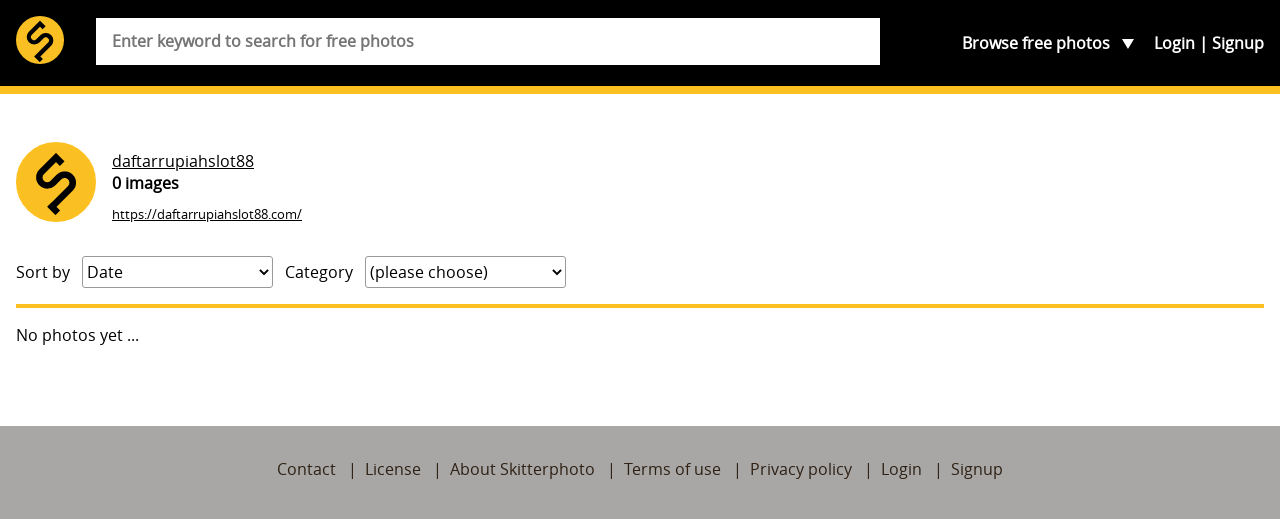

--- FILE ---
content_type: text/html; charset=utf-8
request_url: https://www.google.com/recaptcha/api2/aframe
body_size: 269
content:
<!DOCTYPE HTML><html><head><meta http-equiv="content-type" content="text/html; charset=UTF-8"></head><body><script nonce="MnYWGQ2cOxD9uLuvFVsZzw">/** Anti-fraud and anti-abuse applications only. See google.com/recaptcha */ try{var clients={'sodar':'https://pagead2.googlesyndication.com/pagead/sodar?'};window.addEventListener("message",function(a){try{if(a.source===window.parent){var b=JSON.parse(a.data);var c=clients[b['id']];if(c){var d=document.createElement('img');d.src=c+b['params']+'&rc='+(localStorage.getItem("rc::a")?sessionStorage.getItem("rc::b"):"");window.document.body.appendChild(d);sessionStorage.setItem("rc::e",parseInt(sessionStorage.getItem("rc::e")||0)+1);localStorage.setItem("rc::h",'1762809358343');}}}catch(b){}});window.parent.postMessage("_grecaptcha_ready", "*");}catch(b){}</script></body></html>